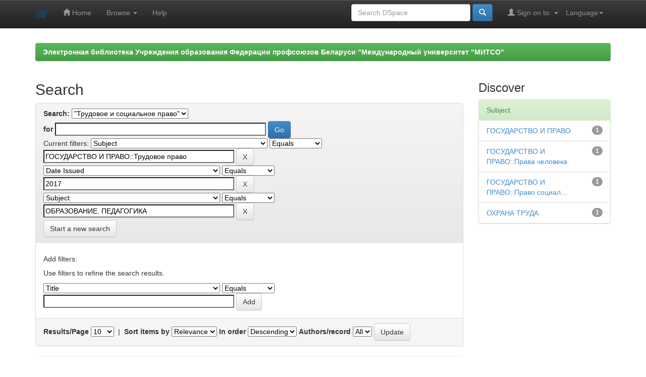

--- FILE ---
content_type: text/html;charset=UTF-8
request_url: http://elib.mitso.by/handle/edoc/2392/simple-search?query=&sort_by=score&order=desc&rpp=10&filter_field_1=subject&filter_type_1=equals&filter_value_1=%D0%93%D0%9E%D0%A1%D0%A3%D0%94%D0%90%D0%A0%D0%A1%D0%A2%D0%92%D0%9E+%D0%98+%D0%9F%D0%A0%D0%90%D0%92%D0%9E%3A%3A%D0%A2%D1%80%D1%83%D0%B4%D0%BE%D0%B2%D0%BE%D0%B5+%D0%BF%D1%80%D0%B0%D0%B2%D0%BE&filter_field_2=dateIssued&filter_type_2=equals&filter_value_2=2017&etal=0&filtername=subject&filterquery=%D0%9E%D0%91%D0%A0%D0%90%D0%97%D0%9E%D0%92%D0%90%D0%9D%D0%98%D0%95.+%D0%9F%D0%95%D0%94%D0%90%D0%93%D0%9E%D0%93%D0%98%D0%9A%D0%90&filtertype=equals
body_size: 31404
content:


















<!DOCTYPE html>
<html>
    <head>
        <title>Электронная библиотека Учреждения образования Федерации профсоюзов Беларуси "Международный университет "МИТСО": Search</title>
        <meta http-equiv="Content-Type" content="text/html; charset=UTF-8" />
        <meta name="Generator" content="DSpace 6.3" />
        <meta name="viewport" content="width=device-width, initial-scale=1.0">
        <link rel="shortcut icon" href="/favicon.ico" type="image/x-icon"/>
        <link rel="stylesheet" href="/static/css/jquery-ui-1.10.3.custom/redmond/jquery-ui-1.10.3.custom.css" type="text/css" />
        <link rel="stylesheet" href="/static/css/bootstrap/bootstrap.min.css" type="text/css" />
        <link rel="stylesheet" href="/static/css/bootstrap/bootstrap-theme.min.css" type="text/css" />
        <link rel="stylesheet" href="/static/css/bootstrap/dspace-theme.css" type="text/css" />

        <link rel="search" type="application/opensearchdescription+xml" href="/open-search/description.xml" title="DSpace"/>

        
        <script type='text/javascript' src="/static/js/jquery/jquery-1.10.2.min.js"></script>
        <script type='text/javascript' src='/static/js/jquery/jquery-ui-1.10.3.custom.min.js'></script>
        <script type='text/javascript' src='/static/js/bootstrap/bootstrap.min.js'></script>
        <script type='text/javascript' src='/static/js/holder.js'></script>
        <script type="text/javascript" src="/utils.js"></script>
        <script type="text/javascript" src="/static/js/choice-support.js"> </script>
        


    
    


    
        <script type="text/javascript">
	var jQ = jQuery.noConflict();
	jQ(document).ready(function() {
		jQ( "#spellCheckQuery").click(function(){
			jQ("#query").val(jQ(this).attr('data-spell'));
			jQ("#main-query-submit").click();
		});
		jQ( "#filterquery" )
			.autocomplete({
				source: function( request, response ) {
					jQ.ajax({
						url: "/json/discovery/autocomplete?query=&filter_field_1=subject&filter_type_1=equals&filter_value_1=%D0%93%D0%9E%D0%A1%D0%A3%D0%94%D0%90%D0%A0%D0%A1%D0%A2%D0%92%D0%9E+%D0%98+%D0%9F%D0%A0%D0%90%D0%92%D0%9E%3A%3A%D0%A2%D1%80%D1%83%D0%B4%D0%BE%D0%B2%D0%BE%D0%B5+%D0%BF%D1%80%D0%B0%D0%B2%D0%BE&filter_field_2=dateIssued&filter_type_2=equals&filter_value_2=2017&filter_field_3=subject&filter_type_3=equals&filter_value_3=%D0%9E%D0%91%D0%A0%D0%90%D0%97%D0%9E%D0%92%D0%90%D0%9D%D0%98%D0%95.+%D0%9F%D0%95%D0%94%D0%90%D0%93%D0%9E%D0%93%D0%98%D0%9A%D0%90",
						dataType: "json",
						cache: false,
						data: {
							auto_idx: jQ("#filtername").val(),
							auto_query: request.term,
							auto_sort: 'count',
							auto_type: jQ("#filtertype").val(),
							location: 'edoc/2392'	
						},
						success: function( data ) {
							response( jQ.map( data.autocomplete, function( item ) {
								var tmp_val = item.authorityKey;
								if (tmp_val == null || tmp_val == '')
								{
									tmp_val = item.displayedValue;
								}
								return {
									label: item.displayedValue + " (" + item.count + ")",
									value: tmp_val
								};
							}))			
						}
					})
				}
			});
	});
	function validateFilters() {
		return document.getElementById("filterquery").value.length > 0;
	}
</script>
    
    

<!-- HTML5 shim and Respond.js IE8 support of HTML5 elements and media queries -->
<!--[if lt IE 9]>
  <script src="/static/js/html5shiv.js"></script>
  <script src="/static/js/respond.min.js"></script>
<![endif]-->
    </head>

    
    
    <body class="undernavigation">
<a class="sr-only" href="#content">Skip navigation</a>
<header class="navbar navbar-inverse navbar-fixed-top">    
    
            <div class="container">
                

























       <div class="navbar-header">
         <button type="button" class="navbar-toggle" data-toggle="collapse" data-target=".navbar-collapse">
           <span class="icon-bar"></span>
           <span class="icon-bar"></span>
           <span class="icon-bar"></span>
         </button>
         <a class="navbar-brand" href="/"><img height="25" src="/image/dspace-logo-only.png" alt="DSpace logo" /></a>
       </div>
       <nav class="collapse navbar-collapse bs-navbar-collapse" role="navigation">
         <ul class="nav navbar-nav">
           <li class=""><a href="/"><span class="glyphicon glyphicon-home"></span> Home</a></li>
                
           <li class="dropdown">
             <a href="#" class="dropdown-toggle" data-toggle="dropdown">Browse <b class="caret"></b></a>
             <ul class="dropdown-menu">
               <li><a href="/community-list">Communities<br/>&amp;&nbsp;Collections</a></li>
				<li class="divider"></li>
        <li class="dropdown-header">Browse Items by:</li>
				
				
				
				      			<li><a href="/browse?type=dateissued">Issue Date</a></li>
					
				      			<li><a href="/browse?type=author">Author</a></li>
					
				      			<li><a href="/browse?type=title">Title</a></li>
					
				      			<li><a href="/browse?type=subject">Subject</a></li>
					
				    
				

            </ul>
          </li>
          <li class=""><script type="text/javascript">
<!-- Javascript starts here
document.write('<a href="#" onClick="var popupwin = window.open(\'/help/index.html\',\'dspacepopup\',\'height=600,width=550,resizable,scrollbars\');popupwin.focus();return false;">Help<\/a>');
// -->
</script><noscript><a href="/help/index.html" target="dspacepopup">Help</a></noscript></li>
       </ul>

 
    <div class="nav navbar-nav navbar-right">
	 <ul class="nav navbar-nav navbar-right">
      <li class="dropdown">
       <a href="#" class="dropdown-toggle" data-toggle="dropdown">Language<b class="caret"></b></a>
        <ul class="dropdown-menu">
 
      <li>
        <a onclick="javascript:document.repost.locale.value='ru';
                  document.repost.submit();" href="http://elib.mitso.by/handle/edoc/2392/simple-search?locale=ru">
         русский
       </a>
      </li>
 
      <li>
        <a onclick="javascript:document.repost.locale.value='en';
                  document.repost.submit();" href="http://elib.mitso.by/handle/edoc/2392/simple-search?locale=en">
         English
       </a>
      </li>
 
     </ul>
    </li>
    </ul>
  </div>
 
 
       <div class="nav navbar-nav navbar-right">
		<ul class="nav navbar-nav navbar-right">
         <li class="dropdown">
         
             <a href="#" class="dropdown-toggle" data-toggle="dropdown"><span class="glyphicon glyphicon-user"></span> Sign on to: <b class="caret"></b></a>
	             
             <ul class="dropdown-menu">
               <li><a href="/mydspace">My DSpace</a></li>
               <li><a href="/subscribe">Receive email<br/>updates</a></li>
               <li><a href="/profile">Edit Profile</a></li>

		
             </ul>
           </li>
          </ul>
          
	
	<form method="get" action="/simple-search" class="navbar-form navbar-right">
	    <div class="form-group">
          <input type="text" class="form-control" placeholder="Search&nbsp;DSpace" name="query" id="tequery" size="25"/>
        </div>
        <button type="submit" class="btn btn-primary"><span class="glyphicon glyphicon-search"></span></button>

	</form></div>
    </nav>

            </div>

</header>

<main id="content" role="main">
<div class="container banner">
    <div class="row">
        <div class="col-md-9 brand">
            <h1>DSpace <small>JSPUI</small></h1>
            <h4>DSpace preserves and enables easy and open access to all types of digital content including text, images, moving images, mpegs and data sets</h4> <a href="http://www.dspace.org" class="btn btn-primary">Learn More</a> 
        </div>
        <div class="col-md-3"><img class="pull-right" src="/image/logo.gif" alt="DSpace logo" />
        </div>
    </div>
</div>
<br/>
                

<div class="container">
    



  

<ol class="breadcrumb btn-success">

  <li><a href="/">Электронная библиотека Учреждения образования Федерации профсоюзов Беларуси "Международный университет "МИТСО"</a></li>

</ol>

</div>                



        
<div class="container">

    <div class="row">
    <div class="col-md-9">
	







































    

<h2>Search</h2>

<div class="discovery-search-form panel panel-default">
    
	<div class="discovery-query panel-heading">
    <form action="simple-search" method="get">
        <label for="tlocation">
         	Search:
        </label>
        <select name="location" id="tlocation">

            <option value="/">All of DSpace</option>

            <option value="edoc/2392" selected="selected">
                "Трудовое и социальное право"
            </option>

            <option value="edoc/2394" >
                2012, № 1
            </option>

            <option value="edoc/2396" >
                2012, № 2
            </option>

            <option value="edoc/2398" >
                2012, № 3
            </option>

            <option value="edoc/2400" >
                2012, № 4
            </option>

            <option value="edoc/2402" >
                2013, № 1
            </option>

            <option value="edoc/2404" >
                2013, № 2
            </option>

            <option value="edoc/2406" >
                2013, № 3
            </option>

            <option value="edoc/2408" >
                2013, № 4
            </option>

            <option value="edoc/2410" >
                2014, № 1
            </option>

            <option value="edoc/2412" >
                2014, № 2
            </option>

            <option value="edoc/2414" >
                2014, № 3
            </option>

            <option value="edoc/2416" >
                2014, № 4
            </option>

            <option value="edoc/2418" >
                2015, № 1
            </option>

            <option value="edoc/2420" >
                2015, № 2
            </option>

            <option value="edoc/2422" >
                2015, № 3
            </option>

            <option value="edoc/2424" >
                2015, № 4
            </option>

            <option value="edoc/2426" >
                2016, № 1
            </option>

            <option value="edoc/2428" >
                2016, № 2
            </option>

            <option value="edoc/2430" >
                2016, № 3
            </option>

            <option value="edoc/2433" >
                2016, № 4
            </option>

            <option value="edoc/2435" >
                2017, № 1
            </option>

            <option value="edoc/2437" >
                2017, № 2
            </option>

            <option value="edoc/2439" >
                2017, № 3
            </option>

            <option value="edoc/2441" >
                2017, № 4
            </option>

            <option value="edoc/2443" >
                2018, № 1
            </option>

            <option value="edoc/2445" >
                2018, № 2
            </option>

            <option value="edoc/2447" >
                2018, № 3
            </option>

            <option value="edoc/2449" >
                2018, № 4
            </option>

            <option value="edoc/2451" >
                2019, № 1
            </option>

            <option value="edoc/2453" >
                2019, № 2
            </option>

            <option value="edoc/2455" >
                2019, № 3
            </option>

            <option value="edoc/2457" >
                2019, № 4
            </option>

            <option value="edoc/2477" >
                2020, № 1
            </option>

            <option value="edoc/5866" >
                2020. № 2
            </option>

            <option value="edoc/5876" >
                2020. № 3
            </option>

            <option value="edoc/5884" >
                2020. № 4
            </option>

            <option value="edoc/2694" >
                2021, № 2
            </option>

            <option value="edoc/2738" >
                2021, № 3
            </option>

            <option value="edoc/3128" >
                2021, № 4
            </option>

            <option value="edoc/5858" >
                2021. № 1
            </option>

            <option value="edoc/3232" >
                2022, № 1
            </option>

            <option value="edoc/3362" >
                2022, № 2
            </option>

            <option value="edoc/3445" >
                2022, № 3
            </option>

            <option value="edoc/3600" >
                2022, № 4
            </option>

            <option value="edoc/4238" >
                2023, № 1
            </option>

            <option value="edoc/4704" >
                2023, № 3
            </option>

            <option value="edoc/5035" >
                2023, № 4
            </option>

            <option value="edoc/4492" >
                2023. № 2
            </option>

            <option value="edoc/5295" >
                2024, № 1
            </option>

            <option value="edoc/5355" >
                2024, № 2
            </option>

            <option value="edoc/5503" >
                2024. № 3
            </option>

            <option value="edoc/5767" >
                2024. № 4
            </option>

            <option value="edoc/5986" >
                2025. № 1
            </option>

            <option value="edoc/6094" >
                2025. № 2
            </option>

            <option value="edoc/6335" >
                2025. № 3
            </option>

        </select><br/>
        <label for="query">for</label>
        <input type="text" size="50" id="query" name="query" value=""/>
        <input type="submit" id="main-query-submit" class="btn btn-primary" value="Go" />
                  
        <input type="hidden" value="10" name="rpp" />
        <input type="hidden" value="score" name="sort_by" />
        <input type="hidden" value="desc" name="order" />
                                
		<div class="discovery-search-appliedFilters">
		<span>Current filters:</span>
		
			    <select id="filter_field_1" name="filter_field_1">
				<option value="title">Title</option><option value="author">Author</option><option value="subject" selected="selected">Subject</option><option value="dateIssued">Date Issued</option><option value="has_content_in_original_bundle">Has File(s)</option><option value="original_bundle_filenames">???jsp.search.filter.original_bundle_filenames???</option><option value="original_bundle_descriptions">???jsp.search.filter.original_bundle_descriptions???</option>
				</select>
				<select id="filter_type_1" name="filter_type_1">
				<option value="equals" selected="selected">Equals</option><option value="contains">Contains</option><option value="authority">ID</option><option value="notequals">Not Equals</option><option value="notcontains">Not Contains</option><option value="notauthority">Not ID</option>
				</select>
				<input type="text" id="filter_value_1" name="filter_value_1" value="ГОСУДАРСТВО&#x20;И&#x20;ПРАВО::Трудовое&#x20;право" size="45"/>
				<input class="btn btn-default" type="submit" id="submit_filter_remove_1" name="submit_filter_remove_1" value="X" />
				<br/>
				
			    <select id="filter_field_2" name="filter_field_2">
				<option value="title">Title</option><option value="author">Author</option><option value="subject">Subject</option><option value="dateIssued" selected="selected">Date Issued</option><option value="has_content_in_original_bundle">Has File(s)</option><option value="original_bundle_filenames">???jsp.search.filter.original_bundle_filenames???</option><option value="original_bundle_descriptions">???jsp.search.filter.original_bundle_descriptions???</option>
				</select>
				<select id="filter_type_2" name="filter_type_2">
				<option value="equals" selected="selected">Equals</option><option value="contains">Contains</option><option value="authority">ID</option><option value="notequals">Not Equals</option><option value="notcontains">Not Contains</option><option value="notauthority">Not ID</option>
				</select>
				<input type="text" id="filter_value_2" name="filter_value_2" value="2017" size="45"/>
				<input class="btn btn-default" type="submit" id="submit_filter_remove_2" name="submit_filter_remove_2" value="X" />
				<br/>
				
			    <select id="filter_field_3" name="filter_field_3">
				<option value="title">Title</option><option value="author">Author</option><option value="subject" selected="selected">Subject</option><option value="dateIssued">Date Issued</option><option value="has_content_in_original_bundle">Has File(s)</option><option value="original_bundle_filenames">???jsp.search.filter.original_bundle_filenames???</option><option value="original_bundle_descriptions">???jsp.search.filter.original_bundle_descriptions???</option>
				</select>
				<select id="filter_type_3" name="filter_type_3">
				<option value="equals" selected="selected">Equals</option><option value="contains">Contains</option><option value="authority">ID</option><option value="notequals">Not Equals</option><option value="notcontains">Not Contains</option><option value="notauthority">Not ID</option>
				</select>
				<input type="text" id="filter_value_3" name="filter_value_3" value="ОБРАЗОВАНИЕ.&#x20;ПЕДАГОГИКА" size="45"/>
				<input class="btn btn-default" type="submit" id="submit_filter_remove_3" name="submit_filter_remove_3" value="X" />
				<br/>
				
		</div>

<a class="btn btn-default" href="/simple-search">Start a new search</a>	
		</form>
		</div>

		<div class="discovery-search-filters panel-body">
		<h5>Add filters:</h5>
		<p class="discovery-search-filters-hint">Use filters to refine the search results.</p>
		<form action="simple-search" method="get">
		<input type="hidden" value="edoc&#x2F;2392" name="location" />
		<input type="hidden" value="" name="query" />
		
				    <input type="hidden" id="filter_field_1" name="filter_field_1" value="subject" />
					<input type="hidden" id="filter_type_1" name="filter_type_1" value="equals" />
					<input type="hidden" id="filter_value_1" name="filter_value_1" value="ГОСУДАРСТВО&#x20;И&#x20;ПРАВО::Трудовое&#x20;право" />
					
				    <input type="hidden" id="filter_field_2" name="filter_field_2" value="dateIssued" />
					<input type="hidden" id="filter_type_2" name="filter_type_2" value="equals" />
					<input type="hidden" id="filter_value_2" name="filter_value_2" value="2017" />
					
				    <input type="hidden" id="filter_field_3" name="filter_field_3" value="subject" />
					<input type="hidden" id="filter_type_3" name="filter_type_3" value="equals" />
					<input type="hidden" id="filter_value_3" name="filter_value_3" value="ОБРАЗОВАНИЕ.&#x20;ПЕДАГОГИКА" />
					
		<select id="filtername" name="filtername">
		<option value="title">Title</option><option value="author">Author</option><option value="subject">Subject</option><option value="dateIssued">Date Issued</option><option value="has_content_in_original_bundle">Has File(s)</option><option value="original_bundle_filenames">???jsp.search.filter.original_bundle_filenames???</option><option value="original_bundle_descriptions">???jsp.search.filter.original_bundle_descriptions???</option>
		</select>
		<select id="filtertype" name="filtertype">
		<option value="equals">Equals</option><option value="contains">Contains</option><option value="authority">ID</option><option value="notequals">Not Equals</option><option value="notcontains">Not Contains</option><option value="notauthority">Not ID</option>
		</select>
		<input type="text" id="filterquery" name="filterquery" size="45" required="required" />
		<input type="hidden" value="10" name="rpp" />
		<input type="hidden" value="score" name="sort_by" />
		<input type="hidden" value="desc" name="order" />
		<input class="btn btn-default" type="submit" value="Add" onclick="return validateFilters()" />
		</form>
		</div>        

        
   <div class="discovery-pagination-controls panel-footer">
   <form action="simple-search" method="get">
   <input type="hidden" value="edoc&#x2F;2392" name="location" />
   <input type="hidden" value="" name="query" />
	
				    <input type="hidden" id="filter_field_1" name="filter_field_1" value="subject" />
					<input type="hidden" id="filter_type_1" name="filter_type_1" value="equals" />
					<input type="hidden" id="filter_value_1" name="filter_value_1" value="ГОСУДАРСТВО&#x20;И&#x20;ПРАВО::Трудовое&#x20;право" />
					
				    <input type="hidden" id="filter_field_2" name="filter_field_2" value="dateIssued" />
					<input type="hidden" id="filter_type_2" name="filter_type_2" value="equals" />
					<input type="hidden" id="filter_value_2" name="filter_value_2" value="2017" />
					
				    <input type="hidden" id="filter_field_3" name="filter_field_3" value="subject" />
					<input type="hidden" id="filter_type_3" name="filter_type_3" value="equals" />
					<input type="hidden" id="filter_value_3" name="filter_value_3" value="ОБРАЗОВАНИЕ.&#x20;ПЕДАГОГИКА" />
						
           <label for="rpp">Results/Page</label>
           <select name="rpp" id="rpp">

                   <option value="5" >5</option>

                   <option value="10" selected="selected">10</option>

                   <option value="15" >15</option>

                   <option value="20" >20</option>

                   <option value="25" >25</option>

                   <option value="30" >30</option>

                   <option value="35" >35</option>

                   <option value="40" >40</option>

                   <option value="45" >45</option>

                   <option value="50" >50</option>

                   <option value="55" >55</option>

                   <option value="60" >60</option>

                   <option value="65" >65</option>

                   <option value="70" >70</option>

                   <option value="75" >75</option>

                   <option value="80" >80</option>

                   <option value="85" >85</option>

                   <option value="90" >90</option>

                   <option value="95" >95</option>

                   <option value="100" >100</option>

           </select>
           &nbsp;|&nbsp;

               <label for="sort_by">Sort items by</label>
               <select name="sort_by" id="sort_by">
                   <option value="score">Relevance</option>
 <option value="dc.title_sort" >Title</option> <option value="dc.date.issued_dt" >Issue Date</option>
               </select>

           <label for="order">In order</label>
           <select name="order" id="order">
               <option value="ASC" >Ascending</option>
               <option value="DESC" selected="selected">Descending</option>
           </select>
           <label for="etal">Authors/record</label>
           <select name="etal" id="etal">

               <option value="0" selected="selected">All</option>
<option value="1" >1</option>
                       <option value="5" >5</option>

                       <option value="10" >10</option>

                       <option value="15" >15</option>

                       <option value="20" >20</option>

                       <option value="25" >25</option>

                       <option value="30" >30</option>

                       <option value="35" >35</option>

                       <option value="40" >40</option>

                       <option value="45" >45</option>

                       <option value="50" >50</option>

           </select>
           <input class="btn btn-default" type="submit" name="submit_search" value="Update" />


</form>
   </div>
</div>   

<hr/>
<div class="discovery-result-pagination row container">

    
	<div class="alert alert-info">Results 1-1 of 1 (Search time: 0.0 seconds).</div>
    <ul class="pagination pull-right">
	<li class="disabled"><span>previous</span></li>
	
	<li class="active"><span>1</span></li>

	<li class="disabled"><span>next</span></li>
	</ul>
<!-- give a content to the div -->
</div>
<div class="discovery-result-results">





    <div class="panel panel-info">
    <div class="panel-heading">Item hits:</div>
    <table align="center" class="table" summary="This table browses all dspace content">
<colgroup><col width="130" /><col width="60%" /><col width="40%" /></colgroup>
<tr>
<th id="t1" class="oddRowEvenCol">Issue Date</th><th id="t2" class="oddRowOddCol">Title</th><th id="t3" class="oddRowEvenCol">Author(s)</th></tr><tr><td headers="t1" ><em>2017</em></td><td headers="t2" ><a href="/handle/edoc/2436">Трудовое&#x20;и&#x20;социальное&#x20;право&#x20;=&#x20;Працоўнае&#x20;и&#x20;сацыяльнае&#x20;права&#x20;=&#x20;Labour&#x20;and&#x20;social&#x20;law&#x20;:&#x20;ежеквартальный&#x20;научно-практический&#x20;журнал&#x20;&#x2F;&#x20;Учреждение&#x20;образования&#x20;Федерации&#x20;профсоюзов&#x20;Беларуси&#x20;&quot;Международный&#x20;университет&#x20;&quot;МИТСО&quot;.&#x20;—&#x20;Минск&#x20;:&#x20;МИТСО,&#x20;2017.&#x20;—&#x20;№&#x20;1.</a></td><td headers="t3" >-</td></tr>
</table>

    </div>

</div>
















            

	</div>
	<div class="col-md-3">
                    


<h3 class="facets">Discover</h3>
<div id="facets" class="facetsBox">

<div id="facet_subject" class="panel panel-success">
	    <div class="panel-heading">Subject</div>
	    <ul class="list-group"><li class="list-group-item"><span class="badge">1</span> <a href="/handle/edoc/2392/simple-search?query=&amp;sort_by=score&amp;order=desc&amp;rpp=10&amp;filter_field_1=subject&amp;filter_type_1=equals&amp;filter_value_1=%D0%93%D0%9E%D0%A1%D0%A3%D0%94%D0%90%D0%A0%D0%A1%D0%A2%D0%92%D0%9E+%D0%98+%D0%9F%D0%A0%D0%90%D0%92%D0%9E%3A%3A%D0%A2%D1%80%D1%83%D0%B4%D0%BE%D0%B2%D0%BE%D0%B5+%D0%BF%D1%80%D0%B0%D0%B2%D0%BE&amp;filter_field_2=dateIssued&amp;filter_type_2=equals&amp;filter_value_2=2017&amp;filter_field_3=subject&amp;filter_type_3=equals&amp;filter_value_3=%D0%9E%D0%91%D0%A0%D0%90%D0%97%D0%9E%D0%92%D0%90%D0%9D%D0%98%D0%95.+%D0%9F%D0%95%D0%94%D0%90%D0%93%D0%9E%D0%93%D0%98%D0%9A%D0%90&amp;etal=0&amp;filtername=subject&amp;filterquery=%D0%93%D0%9E%D0%A1%D0%A3%D0%94%D0%90%D0%A0%D0%A1%D0%A2%D0%92%D0%9E+%D0%98+%D0%9F%D0%A0%D0%90%D0%92%D0%9E&amp;filtertype=equals"
                title="Filter by ГОСУДАРСТВО И ПРАВО">
                ГОСУДАРСТВО И ПРАВО</a></li><li class="list-group-item"><span class="badge">1</span> <a href="/handle/edoc/2392/simple-search?query=&amp;sort_by=score&amp;order=desc&amp;rpp=10&amp;filter_field_1=subject&amp;filter_type_1=equals&amp;filter_value_1=%D0%93%D0%9E%D0%A1%D0%A3%D0%94%D0%90%D0%A0%D0%A1%D0%A2%D0%92%D0%9E+%D0%98+%D0%9F%D0%A0%D0%90%D0%92%D0%9E%3A%3A%D0%A2%D1%80%D1%83%D0%B4%D0%BE%D0%B2%D0%BE%D0%B5+%D0%BF%D1%80%D0%B0%D0%B2%D0%BE&amp;filter_field_2=dateIssued&amp;filter_type_2=equals&amp;filter_value_2=2017&amp;filter_field_3=subject&amp;filter_type_3=equals&amp;filter_value_3=%D0%9E%D0%91%D0%A0%D0%90%D0%97%D0%9E%D0%92%D0%90%D0%9D%D0%98%D0%95.+%D0%9F%D0%95%D0%94%D0%90%D0%93%D0%9E%D0%93%D0%98%D0%9A%D0%90&amp;etal=0&amp;filtername=subject&amp;filterquery=%D0%93%D0%9E%D0%A1%D0%A3%D0%94%D0%90%D0%A0%D0%A1%D0%A2%D0%92%D0%9E+%D0%98+%D0%9F%D0%A0%D0%90%D0%92%D0%9E%3A%3A%D0%9F%D1%80%D0%B0%D0%B2%D0%B0+%D1%87%D0%B5%D0%BB%D0%BE%D0%B2%D0%B5%D0%BA%D0%B0&amp;filtertype=equals"
                title="Filter by ГОСУДАРСТВО И ПРАВО::Права человека">
                ГОСУДАРСТВО И ПРАВО::Права человека</a></li><li class="list-group-item"><span class="badge">1</span> <a href="/handle/edoc/2392/simple-search?query=&amp;sort_by=score&amp;order=desc&amp;rpp=10&amp;filter_field_1=subject&amp;filter_type_1=equals&amp;filter_value_1=%D0%93%D0%9E%D0%A1%D0%A3%D0%94%D0%90%D0%A0%D0%A1%D0%A2%D0%92%D0%9E+%D0%98+%D0%9F%D0%A0%D0%90%D0%92%D0%9E%3A%3A%D0%A2%D1%80%D1%83%D0%B4%D0%BE%D0%B2%D0%BE%D0%B5+%D0%BF%D1%80%D0%B0%D0%B2%D0%BE&amp;filter_field_2=dateIssued&amp;filter_type_2=equals&amp;filter_value_2=2017&amp;filter_field_3=subject&amp;filter_type_3=equals&amp;filter_value_3=%D0%9E%D0%91%D0%A0%D0%90%D0%97%D0%9E%D0%92%D0%90%D0%9D%D0%98%D0%95.+%D0%9F%D0%95%D0%94%D0%90%D0%93%D0%9E%D0%93%D0%98%D0%9A%D0%90&amp;etal=0&amp;filtername=subject&amp;filterquery=%D0%93%D0%9E%D0%A1%D0%A3%D0%94%D0%90%D0%A0%D0%A1%D0%A2%D0%92%D0%9E+%D0%98+%D0%9F%D0%A0%D0%90%D0%92%D0%9E%3A%3A%D0%9F%D1%80%D0%B0%D0%B2%D0%BE+%D1%81%D0%BE%D1%86%D0%B8%D0%B0%D0%BB%D1%8C%D0%BD%D0%BE%D0%B3%D0%BE+%D0%BE%D0%B1%D0%B5%D1%81%D0%BF%D0%B5%D1%87%D0%B5%D0%BD%D0%B8%D1%8F&amp;filtertype=equals"
                title="Filter by ГОСУДАРСТВО И ПРАВО::Право социального обеспечения">
                ГОСУДАРСТВО И ПРАВО::Право социал...</a></li><li class="list-group-item"><span class="badge">1</span> <a href="/handle/edoc/2392/simple-search?query=&amp;sort_by=score&amp;order=desc&amp;rpp=10&amp;filter_field_1=subject&amp;filter_type_1=equals&amp;filter_value_1=%D0%93%D0%9E%D0%A1%D0%A3%D0%94%D0%90%D0%A0%D0%A1%D0%A2%D0%92%D0%9E+%D0%98+%D0%9F%D0%A0%D0%90%D0%92%D0%9E%3A%3A%D0%A2%D1%80%D1%83%D0%B4%D0%BE%D0%B2%D0%BE%D0%B5+%D0%BF%D1%80%D0%B0%D0%B2%D0%BE&amp;filter_field_2=dateIssued&amp;filter_type_2=equals&amp;filter_value_2=2017&amp;filter_field_3=subject&amp;filter_type_3=equals&amp;filter_value_3=%D0%9E%D0%91%D0%A0%D0%90%D0%97%D0%9E%D0%92%D0%90%D0%9D%D0%98%D0%95.+%D0%9F%D0%95%D0%94%D0%90%D0%93%D0%9E%D0%93%D0%98%D0%9A%D0%90&amp;etal=0&amp;filtername=subject&amp;filterquery=%D0%9E%D0%A5%D0%A0%D0%90%D0%9D%D0%90+%D0%A2%D0%A0%D0%A3%D0%94%D0%90&amp;filtertype=equals"
                title="Filter by ОХРАНА ТРУДА">
                ОХРАНА ТРУДА</a></li></ul></div>

</div>


    </div>
    </div>       

</div>
</main>
            
             <footer class="navbar navbar-inverse navbar-bottom">
             <div id="designedby" class="container text-muted">
             Theme by <a href="http://www.cineca.it"><img
                                    src="/image/logo-cineca-small.png"
                                    alt="Logo CINECA" /></a>
			<div id="footer_feedback" class="pull-right">                                    
                                <p class="text-muted"><a target="_blank" href="http://www.dspace.org/">DSpace Software</a> Copyright&nbsp;&copy;&nbsp;2002-2013&nbsp; <a target="_blank" href="http://www.duraspace.org/">Duraspace</a>&nbsp;-
                                <a target="_blank" href="/feedback">Feedback</a>
                                <a href="/htmlmap"></a></p>
                                </div>
			</div>
    </footer>
    </body>
</html>
